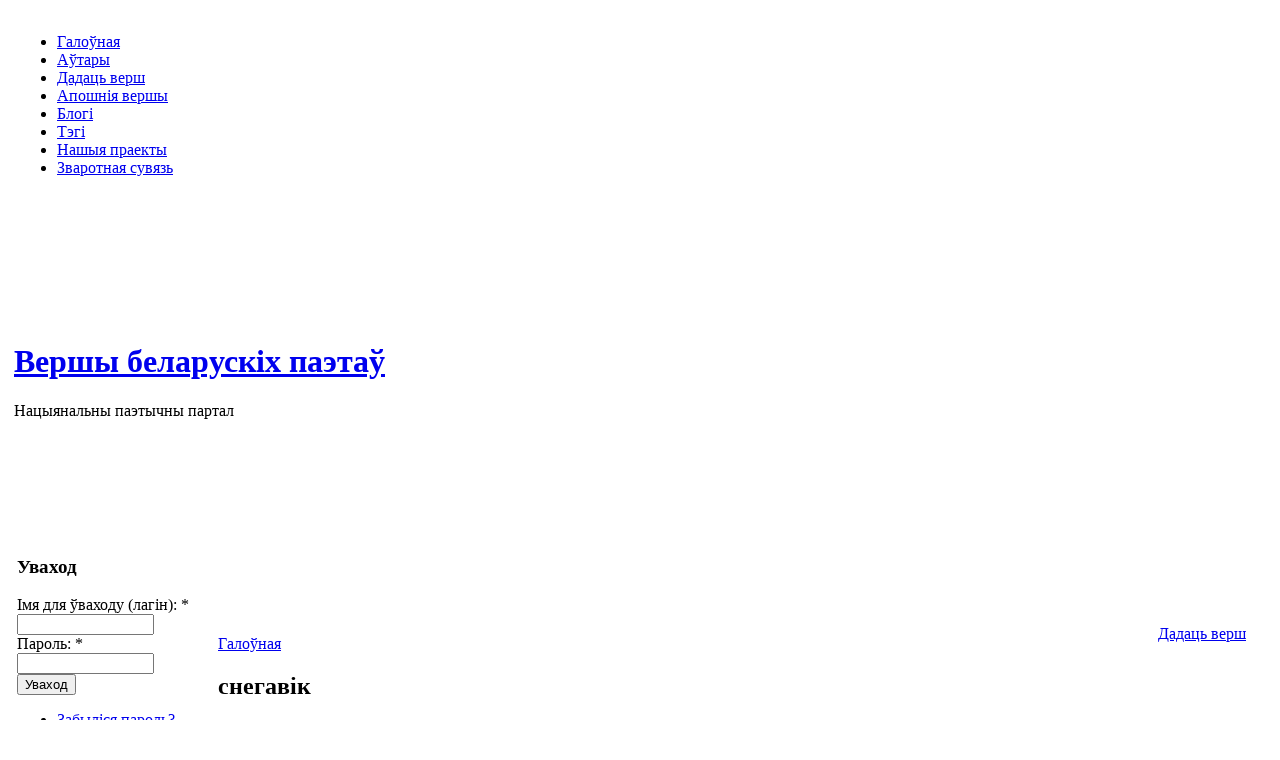

--- FILE ---
content_type: text/html; charset=utf-8
request_url: http://vershy.ru/tags/snegavik
body_size: 6396
content:
<!DOCTYPE html PUBLIC "-//W3C//DTD XHTML 1.0 Transitional//EN" "http://www.w3.org/TR/xhtml1/DTD/xhtml1-transitional.dtd">
<html xmlns="http://www.w3.org/1999/xhtml" lang="ru" xml:lang="ru" dir="ltr">
<head>
<meta http-equiv="Content-Type" content="text/html; charset=utf-8" />
  <title>снегавік | Беларускія вершы | Белорусские стихи</title>
  <meta http-equiv="Content-Style-Type" content="text/css" />
  <meta http-equiv="Content-Type" content="text/html; charset=utf-8" />
<link rel="shortcut icon" href="/sites/all/themes/vershy/favicon.ico" type="image/x-icon" />
  <link type="text/css" rel="stylesheet" media="all" href="/sites/vershy.ru/files/css/css_73e699a4659d48391f2597c62492302b.css" />
  <script type="text/javascript" src="/sites/vershy.ru/files/js/js_bf1fa327a57039552f6ab275e6ed92cf.js"></script>
<script type="text/javascript">
<!--//--><![CDATA[//><!--
jQuery.extend(Drupal.settings, { "basePath": "/", "fivestar": { "titleUser": "Your rating: ", "titleAverage": "Average: ", "feedbackSavingVote": "Saving your vote...", "feedbackVoteSaved": "Your vote has been saved.", "feedbackDeletingVote": "Deleting your vote...", "feedbackVoteDeleted": "Your vote has been deleted." } });
//--><!]]>
</script>
    <script type='text/javascript'>var _acic={dataProvider:10};(function(){var e=document.createElement('script');e.type='text/javascript';e.async=true;e.src='//www.acint.net/aci.js';var t=document.getElementsByTagName('script')[0];t.parentNode.insertBefore(e,t)})(); </script>
</head>
  
<body>
	<div id="main">
    	<table class="bg-right" width="100%">
            <tr>
                <td width="100%" class="header">
                    <table width="100%">
                      <tr>
                        <td width="100%" style="height:69px;">
                            <table width="100%">
                                <tr>
                                    <td style="width:730px;">
										                                            <div class="pr-menu">
                                                <ul class="links primary-links"><li class="menu-190 first"><a href="/" title="Галоўная старонка сайта">Галоўная</a></li>
<li class="menu-422"><a href="/authors" title="">Аўтары</a></li>
<li class="menu-263"><a href="/content/dadats-versh" title="Дадаць верш">Дадаць верш</a></li>
<li class="menu-387"><a href="/last_poems" title="">Апошнія вершы</a></li>
<li class="menu-419"><a href="/blog" title="">Блогі</a></li>
<li class="menu-293"><a href="/tagadelic/chunk/12" title="Тэгі навін">Тэгі</a></li>
<li class="menu-368"><a href="/content/nashyya-praekty" title="">Нашыя праекты</a></li>
<li class="menu-351 last"><a href="/contact" title="Сувязь з адміністрацыяй сайта">Зваротная сувязь</a></li>
</ul>                                                <br class="clear" />
                                            </div>
                                                                            </td>
                                    <td >
                                    </td>
                                </tr>
                            </table>
                        </td>
                      </tr>
                      <tr>
                        <td width="100%" style="height:306px;">
                                                        
                                                            <h1 class='site-name'><a href="/" title="Галоўная">Вершы беларускіх паэтаў</a></h1>
                                                        <div class="slogan">Нацыянальны паэтычны партал</div>
                        </td>
                      </tr>
                    </table>
                </td>
            </tr>
            <tr>
                <td class="cont-row">
                    <table width="100%" >
                        <tr>
                            <td width="200">
                                <div class="left2">
                                                                            <table width="100%">
                                          <tr>
                                            <td width="100%">
                                                <div class="block block-user" id="block-user-0">
	<div class="block-top">
    	<div class="block-bot">
	        	<div class="title">
                <h3>Уваход</h3>
            </div>
	            <div class="content"><form action="/tags/snegavik?destination=taxonomy%2Fterm%2F1505"  accept-charset="UTF-8" method="post" id="user-login-form">
<div><div class="form-item" id="edit-name-wrapper">
 <label for="edit-name">Імя для ўваходу (лагін): <span class="form-required" title="Обязательное поле">*</span></label>
 <input type="text" maxlength="60" name="name" id="edit-name" size="15" value="" class="form-text required" />
</div>
<div class="form-item" id="edit-pass-wrapper">
 <label for="edit-pass">Пароль: <span class="form-required" title="Обязательное поле">*</span></label>
 <input type="password" name="pass" id="edit-pass"  maxlength="60"  size="15"  class="form-text required" />
</div>
<input type="submit" name="op" id="edit-submit" value="Уваход"  class="form-submit" />
<div class="item-list"><ul><li class="first last"><a href="/user/password" title="Запросить новый пароль по электронной почте.">Забыліся пароль?</a></li>
</ul></div><input type="hidden" name="form_build_id" id="form-489d72f88061e124c18bf968e86155f1" value="form-489d72f88061e124c18bf968e86155f1"  />
<input type="hidden" name="form_id" id="edit-user-login-block" value="user_login_block"  />

</div></form>
</div>
        </div>
    </div>
</div><div class="block block-views" id="block-views-comments_recent-block">
	<div class="block-top">
    	<div class="block-bot">
	        	<div class="title">
                <h3>Апошнія водгукі</h3>
            </div>
	            <div class="content"><div class="view view-comments-recent view-id-comments_recent view-display-id-block view-dom-id-2">
    
  
  
      <div class="view-content">
      <div class="item-list">
    <ul>
          <li class="views-row views-row-1 views-row-odd views-row-first">  
  <div class="views-field-subject">
                <span class="field-content"><a href="/content/vyasna#comment-13912">Про весну на белорусской мове</a></span>
  </div>
  
  <div class="views-field-timestamp">
                <span class="field-content">25.04.2022 - 16:22</span>
  </div>
</li>
          <li class="views-row views-row-2 views-row-even">  
  <div class="views-field-subject">
                <span class="field-content"><a href="/content/galshanski-zamak-0#comment-13911">Падтрымлiваю!</a></span>
  </div>
  
  <div class="views-field-timestamp">
                <span class="field-content">21.04.2022 - 20:49</span>
  </div>
</li>
          <li class="views-row views-row-3 views-row-odd">  
  <div class="views-field-subject">
                <span class="field-content"><a href="/content/mova-11#comment-13907">Дзякуй...</a></span>
  </div>
  
  <div class="views-field-timestamp">
                <span class="field-content">06.04.2022 - 16:46</span>
  </div>
</li>
          <li class="views-row views-row-4 views-row-even">  
  <div class="views-field-subject">
                <span class="field-content"><a href="/content/starasts#comment-13906">Владик.. чётко</a></span>
  </div>
  
  <div class="views-field-timestamp">
                <span class="field-content">17.03.2022 - 23:42</span>
  </div>
</li>
          <li class="views-row views-row-5 views-row-odd">  
  <div class="views-field-subject">
                <span class="field-content"><a href="/content/1863#comment-13905">Вельмі моцна, як у Кастуся!!!</a></span>
  </div>
  
  <div class="views-field-timestamp">
                <span class="field-content">15.03.2022 - 23:45</span>
  </div>
</li>
          <li class="views-row views-row-6 views-row-even">  
  <div class="views-field-subject">
                <span class="field-content"><a href="/content/abyazkrovila-veska#comment-13904">круть</a></span>
  </div>
  
  <div class="views-field-timestamp">
                <span class="field-content">02.03.2022 - 19:58</span>
  </div>
</li>
          <li class="views-row views-row-7 views-row-odd">  
  <div class="views-field-subject">
                <span class="field-content"><a href="/content/abyazkrovila-veska#comment-13903">топ</a></span>
  </div>
  
  <div class="views-field-timestamp">
                <span class="field-content">02.03.2022 - 19:57</span>
  </div>
</li>
          <li class="views-row views-row-8 views-row-even">  
  <div class="views-field-subject">
                <span class="field-content"><a href="/content/zalatoe-zyarnyatka-pra#comment-13902">Я так шчаслівая сёння за</a></span>
  </div>
  
  <div class="views-field-timestamp">
                <span class="field-content">25.02.2022 - 04:19</span>
  </div>
</li>
          <li class="views-row views-row-9 views-row-odd">  
  <div class="views-field-subject">
                <span class="field-content"><a href="/content/asel-na-%D1%96myan%D1%96nakh#comment-13901">23</a></span>
  </div>
  
  <div class="views-field-timestamp">
                <span class="field-content">23.02.2022 - 21:06</span>
  </div>
</li>
          <li class="views-row views-row-10 views-row-even">  
  <div class="views-field-subject">
                <span class="field-content"><a href="/content/ne-zdavaisya#comment-13900">І нават калі цалкам без</a></span>
  </div>
  
  <div class="views-field-timestamp">
                <span class="field-content">14.02.2022 - 10:34</span>
  </div>
</li>
          <li class="views-row views-row-11 views-row-odd">  
  <div class="views-field-subject">
                <span class="field-content"><a href="/content/zhyvi-dlya-syabe#comment-13899">Жыві для мяне, тваё імя</a></span>
  </div>
  
  <div class="views-field-timestamp">
                <span class="field-content">14.02.2022 - 10:33</span>
  </div>
</li>
          <li class="views-row views-row-12 views-row-even">  
  <div class="views-field-subject">
                <span class="field-content"><a href="/content/prodki-1#comment-13898">Спасибо, что был. Что остался</a></span>
  </div>
  
  <div class="views-field-timestamp">
                <span class="field-content">27.01.2022 - 09:06</span>
  </div>
</li>
          <li class="views-row views-row-13 views-row-odd">  
  <div class="views-field-subject">
                <span class="field-content"><a href="/content/sneg-3#comment-13897">Супер! Вельмі спадабаўся верш</a></span>
  </div>
  
  <div class="views-field-timestamp">
                <span class="field-content">26.01.2022 - 22:30</span>
  </div>
</li>
          <li class="views-row views-row-14 views-row-even">  
  <div class="views-field-subject">
                <span class="field-content"><a href="/content/sneg-3#comment-13896">Добры верш на беларускай</a></span>
  </div>
  
  <div class="views-field-timestamp">
                <span class="field-content">25.01.2022 - 16:27</span>
  </div>
</li>
          <li class="views-row views-row-15 views-row-odd views-row-last">  
  <div class="views-field-subject">
                <span class="field-content"><a href="/content/z-novym-godam#comment-13893">Вельмi мiлагучны, ёмкi i</a></span>
  </div>
  
  <div class="views-field-timestamp">
                <span class="field-content">24.12.2021 - 16:39</span>
  </div>
</li>
      </ul>
</div>    </div>
  
  
  
      
<div class="more-link">
  <a href="/comments/recent">
    усе водгукі  </a>
</div>
  
  
  
</div> </div>
        </div>
    </div>
</div><div class="block block-block" id="block-block-7">
	<div class="block-top">
    	<div class="block-bot">
	        	<div class="title">
                <h3>Раiм наведаць</h3>
            </div>
	            <div class="content"><div align="center">
<!--ADVERT_TEMPLATE_FD--> <br/>
Каб дадаць спасылку<br/>на Ваш сайт, пiшыце ў<br/><a href="/contact">зваротную сувязь</a>
</div></div>
        </div>
    </div>
</div><div class="block block-block" id="block-block-4">
	<div class="block-top">
    	<div class="block-bot">
	        	<div class="title">
                <h3>Лічыльнікі</h3>
            </div>
	            <div class="content"><script>document.write('<p align="center"><NOINDEX><A REL=NOFOLLOW HREF="http://www.all.by/"><IMG SRC="http://www.all.by/cgi-bin/rating.cgi?id=10074376&amp;ni=2" BORDER="0" WIDTH="88" HEIGHT="31" ALT="Rating All.BY"></A></NOINDEX></p>');</script></div>
        </div>
    </div>
</div>                                            </td>
                                          </tr>
                                        </table>
                                                                        <div class="search-box">
										                                    </div>
                                </div>
                            </td>
                            <td width="">
								<div class="addversh">
				    <div class="links-tall" style="float:right; margin-right:20px;margin-top:-10px;">
					<div class="links-left">
					    <div class="links-right">
						<div class="links">
						    <div align="center">
							<a style="" href="/content/dadats-versh">Дадаць верш</a><br>
						    </div>
						</div>
					    </div>
					</div>
				    </div>
				</div>
				                                <div class="cent">
                                <div class="border-left">
                                    <div class="border-right">
                                        <div class="border-top">
                                            <div class="border-bot">
                                                <div class="corner-top-left">
                                                    <div class="corner-top-right">
                                                        <div class="corner-bot-left">
                                                            <div class="corner-bot-right">
                                                                                                                                                    <div class="breadcrumb"><a href="/">Галоўная</a></div>                                                                                                                    
                                                                                                                                
                                                                    <h2>снегавік</h2>
                                                                                                                                                                                                                                                                                 
                                                            
                                                                
                                                                <div id="custom"><div class="block block-block" id="block-block-14">
	<div class="block-top">
    	<div class="block-bot">
	            <div class="content">
    <div align="center">
    <h1 class="title" style="margin-left:0;width:600px;margin-right:80px;"><a style="font-size:18px;">Катэгорыі вершаў</a></h1>
    </div>
    <div class="content" align="center" style="padding-right:80px;"><a href="/category/z%D1%96ma" class="tagadelic level1">зіма</a> <a href="/tags/snegavik" class="tagadelic level1 active">снегавік</a> </div></div>
        </div>
    </div>
</div></div>
                                                            
                                                                  <!-- start main content -->
                                                                <div class="view view-taxonomy-term view-id-taxonomy_term view-display-id-page view-dom-id-1">
    
  
  
      <div class="view-content">
        <div class="views-row views-row-1 views-row-odd views-row-first views-row-last">
      
  <div class="views-field-title">
                <span class="field-content"><div id="node-2646" class="node">
	    	
			            <div class="bg-h2">
				                <h1 class="title"><a href="/content/stalitsu-liven-znou-za">Снегавік</a></h1>
		            </div>
       
        
        <div class="content"><form action="/tags/snegavik"  accept-charset="UTF-8" method="post" id="fivestar-form-node-2646" class="fivestar-widget">
<div><div class="fivestar-form-vote-2646 clear-block-rate"><input type="hidden" name="content_type" id="edit-content-type" value="node"  />
<input type="hidden" name="content_id" id="edit-content-id" value="2646"  />
<div class="fivestar-form-item  fivestar-average-text fivestar-average-stars fivestar-labels-hover"><div class="form-item" id="edit-vote-wrapper">
 <input type="hidden" name="vote_count" id="edit-vote-count" value="25"  />
<input type="hidden" name="vote_average" id="edit-vote-average" value="87.2"  />
<input type="hidden" name="auto_submit_path" id="edit-auto-submit-path" value="/fivestar/vote/node/2646/vote"  class="fivestar-path" />
<select name="vote" class="form-select" id="edit-vote-1" ><option value="-">Select rating</option><option value="20">Дрэнна</option><option value="40">Нармальна</option><option value="60">Добра</option><option value="80">Выдатна</option><option value="100" selected="selected">Вельмі выдатна</option></select><input type="hidden" name="auto_submit_token" id="edit-auto-submit-token" value="c5eea1032ca0af433df6877decbc74eb"  class="fivestar-token" />

 <div class="description"><div class="fivestar-summary fivestar-summary-average-count"><span class="average-rating">Сярэдняя: <span>4.4</span> </span> <span class="total-votes">(<span>25</span> галасоў)</span></div></div>
</div>
</div><input type="hidden" name="destination" id="edit-destination" value="taxonomy/term/1505"  />
<input type="hidden" name="form_build_id" id="form-15b366d1f80c4d546fda53ea30bf3a57" value="form-15b366d1f80c4d546fda53ea30bf3a57"  />
<input type="hidden" name="form_id" id="edit-fivestar-form-node-2646" value="fivestar_form_node_2646"  />
</div>
</div></form>
<p>На двары маім узнік<br />
 незвычайны снегавік:<br />
 сімпатычны, абаяльны<br />
 дабрадушны і брутальны.</p>
<p> Распусціў з галінак коскі –<br />
 наймаднейшая прычоска –<br />
 нібы дрэды ці антэны.<br />
 Выгляд – проста ачмурэнны!</p>
<p> А на носе – эксклюзіў –<br />
 хтосьці шышку прычапіў.<br />
 Знекуль птушкі прылятаюць<br />
 и насенне ў ёй шукаюць.</p>
<p> А усмешка… А усмешка –<br />
 проста нейкая пацешка:<br />
 пазбаўляе ад турбот<br />
 заклапочаны народ.</p>
<p> Снегавёнка свет прыкмеціў –<br />
 и дарослыя і дзеці:<br />
 падыходзяць, аглядаюць,<br />
 шчыра ўсмешкамі вітаюць.</p>
<p> Беласкуры, яснавокі,<br />
 погляд – хітры, з павалокай,<br />
 хлопец – файны, незалежны.<br />
 Ці не ўнук бабулі снежнай?</p>
<p>4.02.2013</p>
</div>
        	<div class="links-tall">
        	<div class="links-left">
            	<div class="links-right">
                	<div class="links"><ul class="links inline"><li class="comment_add first last"><a href="/comment/reply/2646#comment-form" title="Пакінуць водгук на матэрыял.">Пакінуць водгук</a></li>
</ul></div>
                </div>
            </div>
        </div>
        <br class="clear" />
            <div class="taxonomy"><ul class="links inline"><li class="taxonomy_term_573 first"><a href="/category/tatstsyana-dzyamyanav" rel="tag" title="">Таццяна Дзям&#039;янава</a></li>
<li class="taxonomy_term_1284"><a href="/years/2013" rel="tag" title="">2013</a></li>
<li class="taxonomy_term_346"><a href="/category/z%D1%96ma" rel="tag" title="">зіма</a></li>
<li class="taxonomy_term_1505 last active"><a href="/tags/snegavik" rel="tag" title="" class="active">снегавік</a></li>
</ul></div>
                    <br class="clear" />
    </div></span>
  </div>
  </div>
    </div>
  
  
  
  
  
  
</div>                                                             </div>
                                                        </div>
                                                    </div>
                                                </div>
                                            </div>
                                        </div>
                                    </div>
                                </div>
                                </div>
                            </td>
                        </tr>
                    </table>
                </td>
            </tr>
        </table>
    </div>
    <div id="footer">
    	<div class="fullfoot">
	    <div class="foot1">
    	        <span></span>
    	    </div>
    	    <div class="foot2">
                <span></span>
    	    </div>
    	    <div class="foot3">
                <span></span>
    	    </div>
        </div>
    	<div class="foot">
                <span><p>Copyright &copy; 2009-2013 <a href="">Нацыянальны паэтычны партал: Вершы на беларускай мове</a></p></span>
        </div>
	<div id="dialog" style="display:none"></div>
	<div id="message" style="display:none;text-align:center;font-size:24px;color:#555555;"></div>
        	<div id="addvershdialog" style="display:none"></div>
    </div>
<script async src="//pagead2.googlesyndication.com/pagead/js/adsbygoogle.js"></script><script> (adsbygoogle = window.adsbygoogle || []).push({ google_ad_client: "ca-pub-2132659694617360", enable_page_level_ads: true });</script></body>
</html>

--- FILE ---
content_type: text/html; charset=utf-8
request_url: https://www.google.com/recaptcha/api2/aframe
body_size: 269
content:
<!DOCTYPE HTML><html><head><meta http-equiv="content-type" content="text/html; charset=UTF-8"></head><body><script nonce="SsjQJMkPw44DrCxErgJyjw">/** Anti-fraud and anti-abuse applications only. See google.com/recaptcha */ try{var clients={'sodar':'https://pagead2.googlesyndication.com/pagead/sodar?'};window.addEventListener("message",function(a){try{if(a.source===window.parent){var b=JSON.parse(a.data);var c=clients[b['id']];if(c){var d=document.createElement('img');d.src=c+b['params']+'&rc='+(localStorage.getItem("rc::a")?sessionStorage.getItem("rc::b"):"");window.document.body.appendChild(d);sessionStorage.setItem("rc::e",parseInt(sessionStorage.getItem("rc::e")||0)+1);localStorage.setItem("rc::h",'1768760143325');}}}catch(b){}});window.parent.postMessage("_grecaptcha_ready", "*");}catch(b){}</script></body></html>